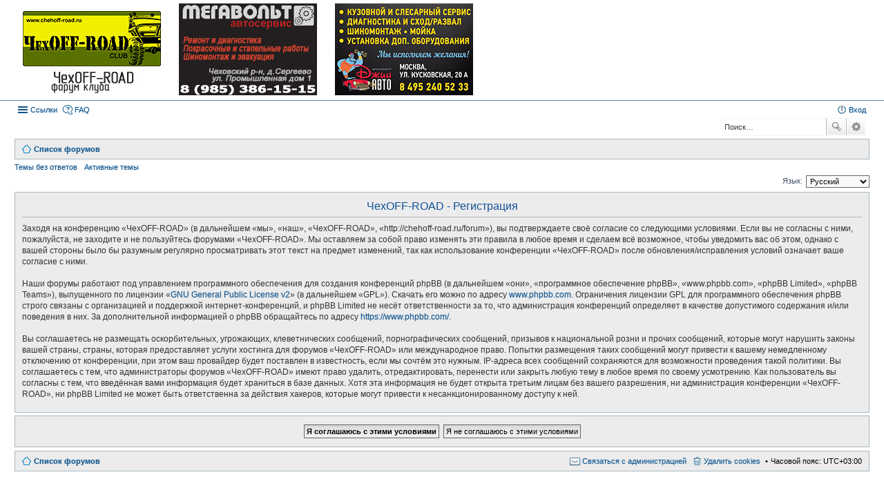

--- FILE ---
content_type: text/html; charset=UTF-8
request_url: http://chehoff-road.ru/forum/ucp.php?mode=register&sid=cdef86a016822956ae9722cf2e412acb
body_size: 15021
content:
<!DOCTYPE html>
<html dir="ltr" lang="ru">
<head>
<meta charset="utf-8" />
<meta name="viewport" content="width=device-width, initial-scale=1" />

<title>ЧехOFF-ROAD - Личный раздел - Регистрация</title>

	<link rel="alternate" type="application/atom+xml" title="Канал - ЧехOFF-ROAD" href="/forum/app.php/feed?sid=791c3e22caa1fdaa4ca129e3d5ee6ca9">			<link rel="alternate" type="application/atom+xml" title="Канал - Новые темы" href="/forum/app.php/feed?sid=791c3e22caa1fdaa4ca129e3d5ee6ca9?mode=topics">				

<!--
	phpBB style name: Allan Style - SUBSILVER (v: 1.8.0)
	Based on style:   prosilver (this is the default phpBB3 style)
	Based on style:   subsilver2 (this is the default phpBB3 style)
	Original author:  Tom Beddard ( http://www.subBlue.com/ )
	Modified by:  Allan ( http://zumaclub.ru/ )
	Modified by:  ScorpionS (Merlin) ( http://forum-gta.ru/ )
	Modified by:  Tarantul ( http://x-tk.ru/ )
-->

<link href="./styles/AllanStyle-SUBSILVER/theme/stylesheet.css?assets_version=118" rel="stylesheet">
<link href="./styles/AllanStyle-SUBSILVER/theme/ru/stylesheet.css?assets_version=118" rel="stylesheet">
<link href="./styles/AllanStyle-SUBSILVER/theme/responsive.css?assets_version=118" rel="stylesheet" media="all and (max-width: 700px)">



<!--[if lte IE 9]>
	<link href="./styles/AllanStyle-SUBSILVER/theme/tweaks.css?assets_version=118" rel="stylesheet">
<![endif]-->





</head>
<body id="phpbb" class="nojs notouch section-ucp ltr ">


<div id="header-subsilver">
	<a id="top" class="anchor" accesskey="t"></a>
		<div class="headerbar" role="banner">
			<div class="inner">
		        <a id="logo" class="logo" href="http://www.chehoff-road.ru" title="Вернуться на главную страницу сайта..." align="left"><img src="../m/slfc.jpg" border="0"></a>
		        <a id="logo" class="logo" href="http://www.vk.com/club97684965" align="right"><img src="../m/mgv2b.jpg"  border="0"></a>	
                <a id="logo" class="logo" href="http://www.jinautoteh.ru/" align="right"><img src="../m/ja1.jpg"  border="0"></a>
			</div>
		
		</div>
</div>

<div id="wrap">
	<div id="page-header">
				<div class="navbar-top" role="navigation">
	<div class="inner">

	<ul id="nav-main" class="linklist bulletin" role="menubar">

		<li id="quick-links" class="small-icon responsive-menu dropdown-container" data-skip-responsive="true">
			<a href="#" class="responsive-menu-link dropdown-trigger">Ссылки</a>
			<div class="dropdown hidden">
				<div class="pointer"><div class="pointer-inner"></div></div>
				<ul class="dropdown-contents" role="menu">
					
											<li class="separator"></li>
																								<li class="small-icon icon-search-unanswered"><a href="./search.php?search_id=unanswered&amp;sid=791c3e22caa1fdaa4ca129e3d5ee6ca9" role="menuitem">Темы без ответов</a></li>
						<li class="small-icon icon-search-active"><a href="./search.php?search_id=active_topics&amp;sid=791c3e22caa1fdaa4ca129e3d5ee6ca9" role="menuitem">Активные темы</a></li>
						<li class="separator"></li>
						<li class="small-icon icon-search"><a href="./search.php?sid=791c3e22caa1fdaa4ca129e3d5ee6ca9" role="menuitem">Поиск</a></li>
					
										<li class="separator"></li>

									</ul>
			</div>
		</li>

				<li class="small-icon icon-faq" data-skip-responsive="true"><a href="/forum/app.php/help/faq?sid=791c3e22caa1fdaa4ca129e3d5ee6ca9" rel="help" title="Часто задаваемые вопросы" role="menuitem">FAQ</a></li>
						
			<li class="small-icon icon-logout rightside"  data-skip-responsive="true"><a href="./ucp.php?mode=login&amp;redirect=ucp.php%3Fmode%3Dregister&amp;sid=791c3e22caa1fdaa4ca129e3d5ee6ca9" title="Вход" accesskey="x" role="menuitem">Вход</a></li>
						</ul>
<div id="search-box" class="search-box search-header" role="search"><form action="./search.php?sid=791c3e22caa1fdaa4ca129e3d5ee6ca9" method="get" id="search"><fieldset>
<input name="keywords" id="keywords" type="search" maxlength="128" title="Ключевые слова" class="inputbox search tiny" size="20" value="" placeholder="Поиск…" />
<button class="button icon-button search-icon" type="submit" title="Поиск">Поиск</button>
<a href="./search.php?sid=791c3e22caa1fdaa4ca129e3d5ee6ca9" class="button icon-button search-adv-icon" title="Расширенный поиск">Расширенный поиск</a>
<input type="hidden" name="sid" value="791c3e22caa1fdaa4ca129e3d5ee6ca9" />

</fieldset></form></div>
	</div>

</div>

<div class="navbar" role="navigation">
	<div class="inner">

	<ul id="nav-breadcrumbs" class="linklist navlinks" role="menubar">
						<li class="small-icon icon-home breadcrumbs">
									<span class="crumb" itemtype="http://data-vocabulary.org/Breadcrumb" itemscope=""><a href="./index.php?sid=791c3e22caa1fdaa4ca129e3d5ee6ca9" accesskey="h" data-navbar-reference="index" itemprop="url"><span itemprop="title">Список форумов</span></a></span>
								</li>
		


					<li class="rightside responsive-search" style="display: none;"><a href="./search.php?sid=791c3e22caa1fdaa4ca129e3d5ee6ca9" title="Параметры расширенного поиска" role="menuitem">Поиск</a></li>
			</ul>

	</div>
</div>

   <div class="navbar-top-link">
      <div class="inner">
         <ul>
            <li class="navbar-top-link-left"><a href="./search.php?search_id=unanswered&amp;sid=791c3e22caa1fdaa4ca129e3d5ee6ca9">Темы без ответов</a></li>
            <li class="navbar-top-link-left"><a href="./search.php?search_id=active_topics&amp;sid=791c3e22caa1fdaa4ca129e3d5ee6ca9">Активные темы</a></li>

                                             </ul>
      </div>
   </div>
	</div>

	
	<a id="start_here" class="anchor"></a>
	<div id="page-body" role="main">
		
		

<script type="text/javascript">
// <![CDATA[
	/**
	* Change language
	*/
	function change_language(lang_iso)
	{
		document.cookie = 'phpbb3_4tzvf_lang=' + lang_iso + '; path=/';
		document.forms['register'].change_lang.value = lang_iso;
		document.forms['register'].submit();
	}

// ]]>
</script>

	<form method="post" action="./ucp.php?mode=register&amp;sid=791c3e22caa1fdaa4ca129e3d5ee6ca9" id="register">
		<p class="rightside">
			<label for="lang">Язык:</label><select name="lang" id="lang" onchange="change_language(this.value); return false;" title="Язык"><option value="en">British English</option><option value="ru" selected="selected">Русский</option></select>
			<input type="hidden" name="change_lang" value="" />

		</p>
	</form>

	<div class="clear"></div>


	<form method="post" action="./ucp.php?mode=register&amp;sid=791c3e22caa1fdaa4ca129e3d5ee6ca9" id="agreement">

	<div class="panel">
		<div class="inner">
		<div class="content">
			<h2 class="sitename-title">ЧехOFF-ROAD - Регистрация</h2>
						<p>Заходя на конференцию «ЧехOFF-ROAD» (в дальнейшем «мы», «наш», «ЧехOFF-ROAD», «http://chehoff-road.ru/forum»), вы подтверждаете своё согласие со следующими условиями. Если вы не согласны с ними, пожалуйста, не заходите и не пользуйтесь форумами «ЧехOFF-ROAD». Мы оставляем за собой право изменять эти правила в любое время и сделаем всё возможное, чтобы уведомить вас об этом, однако с вашей стороны было бы разумным регулярно просматривать этот текст на предмет изменений, так как использование конференции «ЧехOFF-ROAD» после обновления/исправления условий означает ваше согласие с ними.
	<br><br>
	Наши форумы работают под управлением программного обеспечения для создания конференций phpBB (в дальнейшем «они», «программное обеспечение phpBB», «www.phpbb.com», «phpBB Limited», «phpBB Teams»), выпущенного по лицензии «<a href="http://opensource.org/licenses/gpl-2.0.php">GNU General Public License  v2</a>» (в дальнейшем «GPL»). Скачать его можно по адресу <a href="https://www.phpbb.com/">www.phpbb.com</a>. Ограничения лицензии GPL для программного обеспечения phpBB строго связаны с организацией и поддержкой интернет-конференций, и phpBB Limited не несёт ответственности за то, что администрация конференций определяет в качестве допустимого содержания и/или поведения в них. За дополнительной информацией о phpBB обращайтесь по адресу <a href="https://www.phpbb.com/">https://www.phpbb.com/</a>.
	<br><br>
	Вы соглашаетесь не размещать оскорбительных, угрожающих, клеветнических сообщений, порнографических сообщений, призывов к национальной розни и прочих сообщений, которые могут нарушить законы вашей страны, страны, которая предоставляет услуги хостинга для форумов «ЧехOFF-ROAD» или международное право. Попытки размещения таких сообщений могут привести к вашему немедленному отключению от конференции, при этом ваш провайдер будет поставлен в известность, если мы сочтём это нужным. IP-адреса всех сообщений сохраняются для возможности проведения такой политики. Вы соглашаетесь с тем, что администраторы форумов «ЧехOFF-ROAD» имеют право удалить, отредактировать, перенести или закрыть любую тему в любое время по своему усмотрению. Как пользователь вы согласны с тем, что введённая вами информация будет храниться в базе данных. Хотя эта информация не будет открыта третьим лицам без вашего разрешения, ни администрация конференции «ЧехOFF-ROAD», ни phpBB Limited не может быть ответственна за действия хакеров, которые могут привести к несанкционированному доступу к ней.
	</p>
					</div>
		</div>
	</div>

	<div class="panel">
		<div class="inner">
		<fieldset class="submit-buttons">
						<input type="submit" name="agreed" id="agreed" value="Я соглашаюсь с этими условиями" class="button1" />&nbsp;
			<input type="submit" name="not_agreed" value="Я не соглашаюсь с этими условиями" class="button2" />
						<input type="hidden" name="change_lang" value="" />

			<input type="hidden" name="creation_time" value="1769414161" />
<input type="hidden" name="form_token" value="c45d56e9b3595224c2ae6024ad8fba017cc33900" />

		</fieldset>
		</div>
	</div>
	</form>


			</div>


<div id="page-footer" role="contentinfo">
	<div class="navbar" role="navigation">
	<div class="inner">

	<ul id="nav-footer" class="linklist bulletin" role="menubar">
		<li class="small-icon icon-home breadcrumbs">
									<span class="crumb"><a href="./index.php?sid=791c3e22caa1fdaa4ca129e3d5ee6ca9" data-navbar-reference="index">Список форумов</a></span>
					</li>
									


			
							<li class="rightside">Часовой пояс: <span title="UTC+3">UTC+03:00</span></li>
							<li class="small-icon icon-delete-cookies rightside"><a href="./ucp.php?mode=delete_cookies&amp;sid=791c3e22caa1fdaa4ca129e3d5ee6ca9" data-ajax="true" data-refresh="true" role="menuitem">Удалить cookies</a></li>
													<li class="small-icon icon-contact rightside" data-last-responsive="true"><a href="./memberlist.php?mode=contactadmin&amp;sid=791c3e22caa1fdaa4ca129e3d5ee6ca9" role="menuitem">Связаться с администрацией</a></li>	</ul>

	</div>
</div>


	<div id="darkenwrapper" data-ajax-error-title="Ошибка AJAX" data-ajax-error-text="При обработке запроса произошла ошибка." data-ajax-error-text-abort="Запрос прерван пользователем." data-ajax-error-text-timeout="Время запроса истекло; повторите попытку." data-ajax-error-text-parsererror="При выполнении запроса возникла непредвиденная ошибка, и сервер вернул неверный ответ.">
		<div id="darken">&nbsp;</div>
	</div>

	<div id="phpbb_alert" class="phpbb_alert" data-l-err="Ошибка" data-l-timeout-processing-req="Время выполнения запроса истекло.">
		<a href="#" class="alert_close"></a>
		<h3 class="alert_title">&nbsp;</h3><p class="alert_text"></p>
	</div>
	<div id="phpbb_confirm" class="phpbb_alert">
		<a href="#" class="alert_close"></a>
		<div class="alert_text"></div>
	</div>
</div>

</div>

<div>
	<a id="bottom" class="anchor" accesskey="z"></a>
	</div>

<script type="text/javascript" src="./assets/javascript/jquery-3.6.0.min.js?assets_version=118"></script>
<script type="text/javascript" src="./assets/javascript/core.js?assets_version=118"></script>


<script src="./styles/AllanStyle-SUBSILVER/template/forum_fn.js?assets_version=118"></script>
<script src="./styles/AllanStyle-SUBSILVER/template/ajax.js?assets_version=118"></script>
<script src="./styles/AllanStyle-SUBSILVER/template/jquery-ui.js?assets_version=118"></script>
<script src="./styles/AllanStyle-SUBSILVER/template/collapse.js?assets_version=118"></script>



<!-- Yandex.Metrika counter -->
<script src="//mc.yandex.ru/metrika/watch.js" type="text/javascript"></script>
<script type="text/javascript">
try { var yaCounter1600951 = new Ya.Metrika({id:1600951,
          webvisor:true,
          clickmap:true,
          trackLinks:true});
} catch(e) { }
</script>
<noscript><div><img src="//mc.yandex.ru/watch/1600951" style="position:absolute; left:-9999px;" alt="" /></div></noscript>
<!-- /Yandex.Metrika counter -->
</body>
</html>